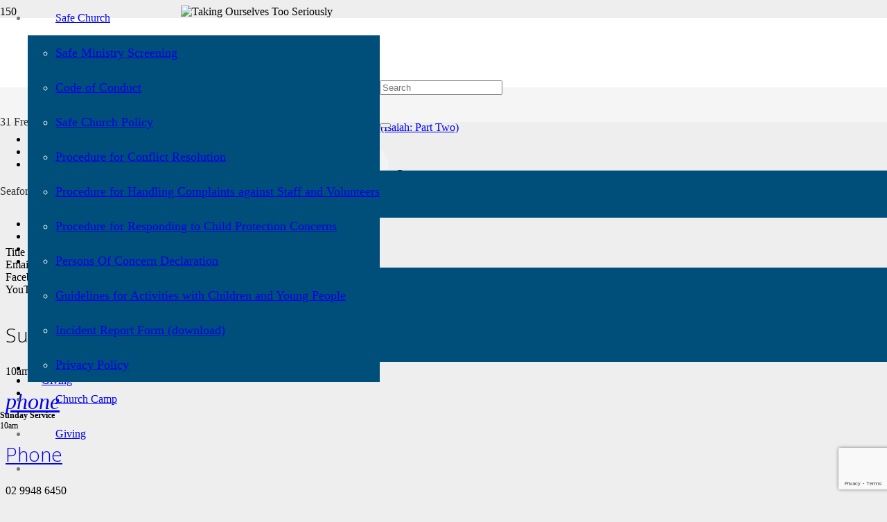

--- FILE ---
content_type: text/html; charset=utf-8
request_url: https://www.google.com/recaptcha/api2/anchor?ar=1&k=6Lc-r-cUAAAAAKje9vJfxq96axQSsdcSZ-VWNq4i&co=aHR0cHM6Ly93d3cuc2VhZm9ydGhiYXBzLm9yZy5hdTo0NDM.&hl=en&v=PoyoqOPhxBO7pBk68S4YbpHZ&size=invisible&anchor-ms=20000&execute-ms=30000&cb=pb2wa1tr1djp
body_size: 48771
content:
<!DOCTYPE HTML><html dir="ltr" lang="en"><head><meta http-equiv="Content-Type" content="text/html; charset=UTF-8">
<meta http-equiv="X-UA-Compatible" content="IE=edge">
<title>reCAPTCHA</title>
<style type="text/css">
/* cyrillic-ext */
@font-face {
  font-family: 'Roboto';
  font-style: normal;
  font-weight: 400;
  font-stretch: 100%;
  src: url(//fonts.gstatic.com/s/roboto/v48/KFO7CnqEu92Fr1ME7kSn66aGLdTylUAMa3GUBHMdazTgWw.woff2) format('woff2');
  unicode-range: U+0460-052F, U+1C80-1C8A, U+20B4, U+2DE0-2DFF, U+A640-A69F, U+FE2E-FE2F;
}
/* cyrillic */
@font-face {
  font-family: 'Roboto';
  font-style: normal;
  font-weight: 400;
  font-stretch: 100%;
  src: url(//fonts.gstatic.com/s/roboto/v48/KFO7CnqEu92Fr1ME7kSn66aGLdTylUAMa3iUBHMdazTgWw.woff2) format('woff2');
  unicode-range: U+0301, U+0400-045F, U+0490-0491, U+04B0-04B1, U+2116;
}
/* greek-ext */
@font-face {
  font-family: 'Roboto';
  font-style: normal;
  font-weight: 400;
  font-stretch: 100%;
  src: url(//fonts.gstatic.com/s/roboto/v48/KFO7CnqEu92Fr1ME7kSn66aGLdTylUAMa3CUBHMdazTgWw.woff2) format('woff2');
  unicode-range: U+1F00-1FFF;
}
/* greek */
@font-face {
  font-family: 'Roboto';
  font-style: normal;
  font-weight: 400;
  font-stretch: 100%;
  src: url(//fonts.gstatic.com/s/roboto/v48/KFO7CnqEu92Fr1ME7kSn66aGLdTylUAMa3-UBHMdazTgWw.woff2) format('woff2');
  unicode-range: U+0370-0377, U+037A-037F, U+0384-038A, U+038C, U+038E-03A1, U+03A3-03FF;
}
/* math */
@font-face {
  font-family: 'Roboto';
  font-style: normal;
  font-weight: 400;
  font-stretch: 100%;
  src: url(//fonts.gstatic.com/s/roboto/v48/KFO7CnqEu92Fr1ME7kSn66aGLdTylUAMawCUBHMdazTgWw.woff2) format('woff2');
  unicode-range: U+0302-0303, U+0305, U+0307-0308, U+0310, U+0312, U+0315, U+031A, U+0326-0327, U+032C, U+032F-0330, U+0332-0333, U+0338, U+033A, U+0346, U+034D, U+0391-03A1, U+03A3-03A9, U+03B1-03C9, U+03D1, U+03D5-03D6, U+03F0-03F1, U+03F4-03F5, U+2016-2017, U+2034-2038, U+203C, U+2040, U+2043, U+2047, U+2050, U+2057, U+205F, U+2070-2071, U+2074-208E, U+2090-209C, U+20D0-20DC, U+20E1, U+20E5-20EF, U+2100-2112, U+2114-2115, U+2117-2121, U+2123-214F, U+2190, U+2192, U+2194-21AE, U+21B0-21E5, U+21F1-21F2, U+21F4-2211, U+2213-2214, U+2216-22FF, U+2308-230B, U+2310, U+2319, U+231C-2321, U+2336-237A, U+237C, U+2395, U+239B-23B7, U+23D0, U+23DC-23E1, U+2474-2475, U+25AF, U+25B3, U+25B7, U+25BD, U+25C1, U+25CA, U+25CC, U+25FB, U+266D-266F, U+27C0-27FF, U+2900-2AFF, U+2B0E-2B11, U+2B30-2B4C, U+2BFE, U+3030, U+FF5B, U+FF5D, U+1D400-1D7FF, U+1EE00-1EEFF;
}
/* symbols */
@font-face {
  font-family: 'Roboto';
  font-style: normal;
  font-weight: 400;
  font-stretch: 100%;
  src: url(//fonts.gstatic.com/s/roboto/v48/KFO7CnqEu92Fr1ME7kSn66aGLdTylUAMaxKUBHMdazTgWw.woff2) format('woff2');
  unicode-range: U+0001-000C, U+000E-001F, U+007F-009F, U+20DD-20E0, U+20E2-20E4, U+2150-218F, U+2190, U+2192, U+2194-2199, U+21AF, U+21E6-21F0, U+21F3, U+2218-2219, U+2299, U+22C4-22C6, U+2300-243F, U+2440-244A, U+2460-24FF, U+25A0-27BF, U+2800-28FF, U+2921-2922, U+2981, U+29BF, U+29EB, U+2B00-2BFF, U+4DC0-4DFF, U+FFF9-FFFB, U+10140-1018E, U+10190-1019C, U+101A0, U+101D0-101FD, U+102E0-102FB, U+10E60-10E7E, U+1D2C0-1D2D3, U+1D2E0-1D37F, U+1F000-1F0FF, U+1F100-1F1AD, U+1F1E6-1F1FF, U+1F30D-1F30F, U+1F315, U+1F31C, U+1F31E, U+1F320-1F32C, U+1F336, U+1F378, U+1F37D, U+1F382, U+1F393-1F39F, U+1F3A7-1F3A8, U+1F3AC-1F3AF, U+1F3C2, U+1F3C4-1F3C6, U+1F3CA-1F3CE, U+1F3D4-1F3E0, U+1F3ED, U+1F3F1-1F3F3, U+1F3F5-1F3F7, U+1F408, U+1F415, U+1F41F, U+1F426, U+1F43F, U+1F441-1F442, U+1F444, U+1F446-1F449, U+1F44C-1F44E, U+1F453, U+1F46A, U+1F47D, U+1F4A3, U+1F4B0, U+1F4B3, U+1F4B9, U+1F4BB, U+1F4BF, U+1F4C8-1F4CB, U+1F4D6, U+1F4DA, U+1F4DF, U+1F4E3-1F4E6, U+1F4EA-1F4ED, U+1F4F7, U+1F4F9-1F4FB, U+1F4FD-1F4FE, U+1F503, U+1F507-1F50B, U+1F50D, U+1F512-1F513, U+1F53E-1F54A, U+1F54F-1F5FA, U+1F610, U+1F650-1F67F, U+1F687, U+1F68D, U+1F691, U+1F694, U+1F698, U+1F6AD, U+1F6B2, U+1F6B9-1F6BA, U+1F6BC, U+1F6C6-1F6CF, U+1F6D3-1F6D7, U+1F6E0-1F6EA, U+1F6F0-1F6F3, U+1F6F7-1F6FC, U+1F700-1F7FF, U+1F800-1F80B, U+1F810-1F847, U+1F850-1F859, U+1F860-1F887, U+1F890-1F8AD, U+1F8B0-1F8BB, U+1F8C0-1F8C1, U+1F900-1F90B, U+1F93B, U+1F946, U+1F984, U+1F996, U+1F9E9, U+1FA00-1FA6F, U+1FA70-1FA7C, U+1FA80-1FA89, U+1FA8F-1FAC6, U+1FACE-1FADC, U+1FADF-1FAE9, U+1FAF0-1FAF8, U+1FB00-1FBFF;
}
/* vietnamese */
@font-face {
  font-family: 'Roboto';
  font-style: normal;
  font-weight: 400;
  font-stretch: 100%;
  src: url(//fonts.gstatic.com/s/roboto/v48/KFO7CnqEu92Fr1ME7kSn66aGLdTylUAMa3OUBHMdazTgWw.woff2) format('woff2');
  unicode-range: U+0102-0103, U+0110-0111, U+0128-0129, U+0168-0169, U+01A0-01A1, U+01AF-01B0, U+0300-0301, U+0303-0304, U+0308-0309, U+0323, U+0329, U+1EA0-1EF9, U+20AB;
}
/* latin-ext */
@font-face {
  font-family: 'Roboto';
  font-style: normal;
  font-weight: 400;
  font-stretch: 100%;
  src: url(//fonts.gstatic.com/s/roboto/v48/KFO7CnqEu92Fr1ME7kSn66aGLdTylUAMa3KUBHMdazTgWw.woff2) format('woff2');
  unicode-range: U+0100-02BA, U+02BD-02C5, U+02C7-02CC, U+02CE-02D7, U+02DD-02FF, U+0304, U+0308, U+0329, U+1D00-1DBF, U+1E00-1E9F, U+1EF2-1EFF, U+2020, U+20A0-20AB, U+20AD-20C0, U+2113, U+2C60-2C7F, U+A720-A7FF;
}
/* latin */
@font-face {
  font-family: 'Roboto';
  font-style: normal;
  font-weight: 400;
  font-stretch: 100%;
  src: url(//fonts.gstatic.com/s/roboto/v48/KFO7CnqEu92Fr1ME7kSn66aGLdTylUAMa3yUBHMdazQ.woff2) format('woff2');
  unicode-range: U+0000-00FF, U+0131, U+0152-0153, U+02BB-02BC, U+02C6, U+02DA, U+02DC, U+0304, U+0308, U+0329, U+2000-206F, U+20AC, U+2122, U+2191, U+2193, U+2212, U+2215, U+FEFF, U+FFFD;
}
/* cyrillic-ext */
@font-face {
  font-family: 'Roboto';
  font-style: normal;
  font-weight: 500;
  font-stretch: 100%;
  src: url(//fonts.gstatic.com/s/roboto/v48/KFO7CnqEu92Fr1ME7kSn66aGLdTylUAMa3GUBHMdazTgWw.woff2) format('woff2');
  unicode-range: U+0460-052F, U+1C80-1C8A, U+20B4, U+2DE0-2DFF, U+A640-A69F, U+FE2E-FE2F;
}
/* cyrillic */
@font-face {
  font-family: 'Roboto';
  font-style: normal;
  font-weight: 500;
  font-stretch: 100%;
  src: url(//fonts.gstatic.com/s/roboto/v48/KFO7CnqEu92Fr1ME7kSn66aGLdTylUAMa3iUBHMdazTgWw.woff2) format('woff2');
  unicode-range: U+0301, U+0400-045F, U+0490-0491, U+04B0-04B1, U+2116;
}
/* greek-ext */
@font-face {
  font-family: 'Roboto';
  font-style: normal;
  font-weight: 500;
  font-stretch: 100%;
  src: url(//fonts.gstatic.com/s/roboto/v48/KFO7CnqEu92Fr1ME7kSn66aGLdTylUAMa3CUBHMdazTgWw.woff2) format('woff2');
  unicode-range: U+1F00-1FFF;
}
/* greek */
@font-face {
  font-family: 'Roboto';
  font-style: normal;
  font-weight: 500;
  font-stretch: 100%;
  src: url(//fonts.gstatic.com/s/roboto/v48/KFO7CnqEu92Fr1ME7kSn66aGLdTylUAMa3-UBHMdazTgWw.woff2) format('woff2');
  unicode-range: U+0370-0377, U+037A-037F, U+0384-038A, U+038C, U+038E-03A1, U+03A3-03FF;
}
/* math */
@font-face {
  font-family: 'Roboto';
  font-style: normal;
  font-weight: 500;
  font-stretch: 100%;
  src: url(//fonts.gstatic.com/s/roboto/v48/KFO7CnqEu92Fr1ME7kSn66aGLdTylUAMawCUBHMdazTgWw.woff2) format('woff2');
  unicode-range: U+0302-0303, U+0305, U+0307-0308, U+0310, U+0312, U+0315, U+031A, U+0326-0327, U+032C, U+032F-0330, U+0332-0333, U+0338, U+033A, U+0346, U+034D, U+0391-03A1, U+03A3-03A9, U+03B1-03C9, U+03D1, U+03D5-03D6, U+03F0-03F1, U+03F4-03F5, U+2016-2017, U+2034-2038, U+203C, U+2040, U+2043, U+2047, U+2050, U+2057, U+205F, U+2070-2071, U+2074-208E, U+2090-209C, U+20D0-20DC, U+20E1, U+20E5-20EF, U+2100-2112, U+2114-2115, U+2117-2121, U+2123-214F, U+2190, U+2192, U+2194-21AE, U+21B0-21E5, U+21F1-21F2, U+21F4-2211, U+2213-2214, U+2216-22FF, U+2308-230B, U+2310, U+2319, U+231C-2321, U+2336-237A, U+237C, U+2395, U+239B-23B7, U+23D0, U+23DC-23E1, U+2474-2475, U+25AF, U+25B3, U+25B7, U+25BD, U+25C1, U+25CA, U+25CC, U+25FB, U+266D-266F, U+27C0-27FF, U+2900-2AFF, U+2B0E-2B11, U+2B30-2B4C, U+2BFE, U+3030, U+FF5B, U+FF5D, U+1D400-1D7FF, U+1EE00-1EEFF;
}
/* symbols */
@font-face {
  font-family: 'Roboto';
  font-style: normal;
  font-weight: 500;
  font-stretch: 100%;
  src: url(//fonts.gstatic.com/s/roboto/v48/KFO7CnqEu92Fr1ME7kSn66aGLdTylUAMaxKUBHMdazTgWw.woff2) format('woff2');
  unicode-range: U+0001-000C, U+000E-001F, U+007F-009F, U+20DD-20E0, U+20E2-20E4, U+2150-218F, U+2190, U+2192, U+2194-2199, U+21AF, U+21E6-21F0, U+21F3, U+2218-2219, U+2299, U+22C4-22C6, U+2300-243F, U+2440-244A, U+2460-24FF, U+25A0-27BF, U+2800-28FF, U+2921-2922, U+2981, U+29BF, U+29EB, U+2B00-2BFF, U+4DC0-4DFF, U+FFF9-FFFB, U+10140-1018E, U+10190-1019C, U+101A0, U+101D0-101FD, U+102E0-102FB, U+10E60-10E7E, U+1D2C0-1D2D3, U+1D2E0-1D37F, U+1F000-1F0FF, U+1F100-1F1AD, U+1F1E6-1F1FF, U+1F30D-1F30F, U+1F315, U+1F31C, U+1F31E, U+1F320-1F32C, U+1F336, U+1F378, U+1F37D, U+1F382, U+1F393-1F39F, U+1F3A7-1F3A8, U+1F3AC-1F3AF, U+1F3C2, U+1F3C4-1F3C6, U+1F3CA-1F3CE, U+1F3D4-1F3E0, U+1F3ED, U+1F3F1-1F3F3, U+1F3F5-1F3F7, U+1F408, U+1F415, U+1F41F, U+1F426, U+1F43F, U+1F441-1F442, U+1F444, U+1F446-1F449, U+1F44C-1F44E, U+1F453, U+1F46A, U+1F47D, U+1F4A3, U+1F4B0, U+1F4B3, U+1F4B9, U+1F4BB, U+1F4BF, U+1F4C8-1F4CB, U+1F4D6, U+1F4DA, U+1F4DF, U+1F4E3-1F4E6, U+1F4EA-1F4ED, U+1F4F7, U+1F4F9-1F4FB, U+1F4FD-1F4FE, U+1F503, U+1F507-1F50B, U+1F50D, U+1F512-1F513, U+1F53E-1F54A, U+1F54F-1F5FA, U+1F610, U+1F650-1F67F, U+1F687, U+1F68D, U+1F691, U+1F694, U+1F698, U+1F6AD, U+1F6B2, U+1F6B9-1F6BA, U+1F6BC, U+1F6C6-1F6CF, U+1F6D3-1F6D7, U+1F6E0-1F6EA, U+1F6F0-1F6F3, U+1F6F7-1F6FC, U+1F700-1F7FF, U+1F800-1F80B, U+1F810-1F847, U+1F850-1F859, U+1F860-1F887, U+1F890-1F8AD, U+1F8B0-1F8BB, U+1F8C0-1F8C1, U+1F900-1F90B, U+1F93B, U+1F946, U+1F984, U+1F996, U+1F9E9, U+1FA00-1FA6F, U+1FA70-1FA7C, U+1FA80-1FA89, U+1FA8F-1FAC6, U+1FACE-1FADC, U+1FADF-1FAE9, U+1FAF0-1FAF8, U+1FB00-1FBFF;
}
/* vietnamese */
@font-face {
  font-family: 'Roboto';
  font-style: normal;
  font-weight: 500;
  font-stretch: 100%;
  src: url(//fonts.gstatic.com/s/roboto/v48/KFO7CnqEu92Fr1ME7kSn66aGLdTylUAMa3OUBHMdazTgWw.woff2) format('woff2');
  unicode-range: U+0102-0103, U+0110-0111, U+0128-0129, U+0168-0169, U+01A0-01A1, U+01AF-01B0, U+0300-0301, U+0303-0304, U+0308-0309, U+0323, U+0329, U+1EA0-1EF9, U+20AB;
}
/* latin-ext */
@font-face {
  font-family: 'Roboto';
  font-style: normal;
  font-weight: 500;
  font-stretch: 100%;
  src: url(//fonts.gstatic.com/s/roboto/v48/KFO7CnqEu92Fr1ME7kSn66aGLdTylUAMa3KUBHMdazTgWw.woff2) format('woff2');
  unicode-range: U+0100-02BA, U+02BD-02C5, U+02C7-02CC, U+02CE-02D7, U+02DD-02FF, U+0304, U+0308, U+0329, U+1D00-1DBF, U+1E00-1E9F, U+1EF2-1EFF, U+2020, U+20A0-20AB, U+20AD-20C0, U+2113, U+2C60-2C7F, U+A720-A7FF;
}
/* latin */
@font-face {
  font-family: 'Roboto';
  font-style: normal;
  font-weight: 500;
  font-stretch: 100%;
  src: url(//fonts.gstatic.com/s/roboto/v48/KFO7CnqEu92Fr1ME7kSn66aGLdTylUAMa3yUBHMdazQ.woff2) format('woff2');
  unicode-range: U+0000-00FF, U+0131, U+0152-0153, U+02BB-02BC, U+02C6, U+02DA, U+02DC, U+0304, U+0308, U+0329, U+2000-206F, U+20AC, U+2122, U+2191, U+2193, U+2212, U+2215, U+FEFF, U+FFFD;
}
/* cyrillic-ext */
@font-face {
  font-family: 'Roboto';
  font-style: normal;
  font-weight: 900;
  font-stretch: 100%;
  src: url(//fonts.gstatic.com/s/roboto/v48/KFO7CnqEu92Fr1ME7kSn66aGLdTylUAMa3GUBHMdazTgWw.woff2) format('woff2');
  unicode-range: U+0460-052F, U+1C80-1C8A, U+20B4, U+2DE0-2DFF, U+A640-A69F, U+FE2E-FE2F;
}
/* cyrillic */
@font-face {
  font-family: 'Roboto';
  font-style: normal;
  font-weight: 900;
  font-stretch: 100%;
  src: url(//fonts.gstatic.com/s/roboto/v48/KFO7CnqEu92Fr1ME7kSn66aGLdTylUAMa3iUBHMdazTgWw.woff2) format('woff2');
  unicode-range: U+0301, U+0400-045F, U+0490-0491, U+04B0-04B1, U+2116;
}
/* greek-ext */
@font-face {
  font-family: 'Roboto';
  font-style: normal;
  font-weight: 900;
  font-stretch: 100%;
  src: url(//fonts.gstatic.com/s/roboto/v48/KFO7CnqEu92Fr1ME7kSn66aGLdTylUAMa3CUBHMdazTgWw.woff2) format('woff2');
  unicode-range: U+1F00-1FFF;
}
/* greek */
@font-face {
  font-family: 'Roboto';
  font-style: normal;
  font-weight: 900;
  font-stretch: 100%;
  src: url(//fonts.gstatic.com/s/roboto/v48/KFO7CnqEu92Fr1ME7kSn66aGLdTylUAMa3-UBHMdazTgWw.woff2) format('woff2');
  unicode-range: U+0370-0377, U+037A-037F, U+0384-038A, U+038C, U+038E-03A1, U+03A3-03FF;
}
/* math */
@font-face {
  font-family: 'Roboto';
  font-style: normal;
  font-weight: 900;
  font-stretch: 100%;
  src: url(//fonts.gstatic.com/s/roboto/v48/KFO7CnqEu92Fr1ME7kSn66aGLdTylUAMawCUBHMdazTgWw.woff2) format('woff2');
  unicode-range: U+0302-0303, U+0305, U+0307-0308, U+0310, U+0312, U+0315, U+031A, U+0326-0327, U+032C, U+032F-0330, U+0332-0333, U+0338, U+033A, U+0346, U+034D, U+0391-03A1, U+03A3-03A9, U+03B1-03C9, U+03D1, U+03D5-03D6, U+03F0-03F1, U+03F4-03F5, U+2016-2017, U+2034-2038, U+203C, U+2040, U+2043, U+2047, U+2050, U+2057, U+205F, U+2070-2071, U+2074-208E, U+2090-209C, U+20D0-20DC, U+20E1, U+20E5-20EF, U+2100-2112, U+2114-2115, U+2117-2121, U+2123-214F, U+2190, U+2192, U+2194-21AE, U+21B0-21E5, U+21F1-21F2, U+21F4-2211, U+2213-2214, U+2216-22FF, U+2308-230B, U+2310, U+2319, U+231C-2321, U+2336-237A, U+237C, U+2395, U+239B-23B7, U+23D0, U+23DC-23E1, U+2474-2475, U+25AF, U+25B3, U+25B7, U+25BD, U+25C1, U+25CA, U+25CC, U+25FB, U+266D-266F, U+27C0-27FF, U+2900-2AFF, U+2B0E-2B11, U+2B30-2B4C, U+2BFE, U+3030, U+FF5B, U+FF5D, U+1D400-1D7FF, U+1EE00-1EEFF;
}
/* symbols */
@font-face {
  font-family: 'Roboto';
  font-style: normal;
  font-weight: 900;
  font-stretch: 100%;
  src: url(//fonts.gstatic.com/s/roboto/v48/KFO7CnqEu92Fr1ME7kSn66aGLdTylUAMaxKUBHMdazTgWw.woff2) format('woff2');
  unicode-range: U+0001-000C, U+000E-001F, U+007F-009F, U+20DD-20E0, U+20E2-20E4, U+2150-218F, U+2190, U+2192, U+2194-2199, U+21AF, U+21E6-21F0, U+21F3, U+2218-2219, U+2299, U+22C4-22C6, U+2300-243F, U+2440-244A, U+2460-24FF, U+25A0-27BF, U+2800-28FF, U+2921-2922, U+2981, U+29BF, U+29EB, U+2B00-2BFF, U+4DC0-4DFF, U+FFF9-FFFB, U+10140-1018E, U+10190-1019C, U+101A0, U+101D0-101FD, U+102E0-102FB, U+10E60-10E7E, U+1D2C0-1D2D3, U+1D2E0-1D37F, U+1F000-1F0FF, U+1F100-1F1AD, U+1F1E6-1F1FF, U+1F30D-1F30F, U+1F315, U+1F31C, U+1F31E, U+1F320-1F32C, U+1F336, U+1F378, U+1F37D, U+1F382, U+1F393-1F39F, U+1F3A7-1F3A8, U+1F3AC-1F3AF, U+1F3C2, U+1F3C4-1F3C6, U+1F3CA-1F3CE, U+1F3D4-1F3E0, U+1F3ED, U+1F3F1-1F3F3, U+1F3F5-1F3F7, U+1F408, U+1F415, U+1F41F, U+1F426, U+1F43F, U+1F441-1F442, U+1F444, U+1F446-1F449, U+1F44C-1F44E, U+1F453, U+1F46A, U+1F47D, U+1F4A3, U+1F4B0, U+1F4B3, U+1F4B9, U+1F4BB, U+1F4BF, U+1F4C8-1F4CB, U+1F4D6, U+1F4DA, U+1F4DF, U+1F4E3-1F4E6, U+1F4EA-1F4ED, U+1F4F7, U+1F4F9-1F4FB, U+1F4FD-1F4FE, U+1F503, U+1F507-1F50B, U+1F50D, U+1F512-1F513, U+1F53E-1F54A, U+1F54F-1F5FA, U+1F610, U+1F650-1F67F, U+1F687, U+1F68D, U+1F691, U+1F694, U+1F698, U+1F6AD, U+1F6B2, U+1F6B9-1F6BA, U+1F6BC, U+1F6C6-1F6CF, U+1F6D3-1F6D7, U+1F6E0-1F6EA, U+1F6F0-1F6F3, U+1F6F7-1F6FC, U+1F700-1F7FF, U+1F800-1F80B, U+1F810-1F847, U+1F850-1F859, U+1F860-1F887, U+1F890-1F8AD, U+1F8B0-1F8BB, U+1F8C0-1F8C1, U+1F900-1F90B, U+1F93B, U+1F946, U+1F984, U+1F996, U+1F9E9, U+1FA00-1FA6F, U+1FA70-1FA7C, U+1FA80-1FA89, U+1FA8F-1FAC6, U+1FACE-1FADC, U+1FADF-1FAE9, U+1FAF0-1FAF8, U+1FB00-1FBFF;
}
/* vietnamese */
@font-face {
  font-family: 'Roboto';
  font-style: normal;
  font-weight: 900;
  font-stretch: 100%;
  src: url(//fonts.gstatic.com/s/roboto/v48/KFO7CnqEu92Fr1ME7kSn66aGLdTylUAMa3OUBHMdazTgWw.woff2) format('woff2');
  unicode-range: U+0102-0103, U+0110-0111, U+0128-0129, U+0168-0169, U+01A0-01A1, U+01AF-01B0, U+0300-0301, U+0303-0304, U+0308-0309, U+0323, U+0329, U+1EA0-1EF9, U+20AB;
}
/* latin-ext */
@font-face {
  font-family: 'Roboto';
  font-style: normal;
  font-weight: 900;
  font-stretch: 100%;
  src: url(//fonts.gstatic.com/s/roboto/v48/KFO7CnqEu92Fr1ME7kSn66aGLdTylUAMa3KUBHMdazTgWw.woff2) format('woff2');
  unicode-range: U+0100-02BA, U+02BD-02C5, U+02C7-02CC, U+02CE-02D7, U+02DD-02FF, U+0304, U+0308, U+0329, U+1D00-1DBF, U+1E00-1E9F, U+1EF2-1EFF, U+2020, U+20A0-20AB, U+20AD-20C0, U+2113, U+2C60-2C7F, U+A720-A7FF;
}
/* latin */
@font-face {
  font-family: 'Roboto';
  font-style: normal;
  font-weight: 900;
  font-stretch: 100%;
  src: url(//fonts.gstatic.com/s/roboto/v48/KFO7CnqEu92Fr1ME7kSn66aGLdTylUAMa3yUBHMdazQ.woff2) format('woff2');
  unicode-range: U+0000-00FF, U+0131, U+0152-0153, U+02BB-02BC, U+02C6, U+02DA, U+02DC, U+0304, U+0308, U+0329, U+2000-206F, U+20AC, U+2122, U+2191, U+2193, U+2212, U+2215, U+FEFF, U+FFFD;
}

</style>
<link rel="stylesheet" type="text/css" href="https://www.gstatic.com/recaptcha/releases/PoyoqOPhxBO7pBk68S4YbpHZ/styles__ltr.css">
<script nonce="iH415yfterYFitaTJmb1rA" type="text/javascript">window['__recaptcha_api'] = 'https://www.google.com/recaptcha/api2/';</script>
<script type="text/javascript" src="https://www.gstatic.com/recaptcha/releases/PoyoqOPhxBO7pBk68S4YbpHZ/recaptcha__en.js" nonce="iH415yfterYFitaTJmb1rA">
      
    </script></head>
<body><div id="rc-anchor-alert" class="rc-anchor-alert"></div>
<input type="hidden" id="recaptcha-token" value="[base64]">
<script type="text/javascript" nonce="iH415yfterYFitaTJmb1rA">
      recaptcha.anchor.Main.init("[\x22ainput\x22,[\x22bgdata\x22,\x22\x22,\[base64]/[base64]/[base64]/[base64]/[base64]/UltsKytdPUU6KEU8MjA0OD9SW2wrK109RT4+NnwxOTI6KChFJjY0NTEyKT09NTUyOTYmJk0rMTxjLmxlbmd0aCYmKGMuY2hhckNvZGVBdChNKzEpJjY0NTEyKT09NTYzMjA/[base64]/[base64]/[base64]/[base64]/[base64]/[base64]/[base64]\x22,\[base64]\\u003d\\u003d\x22,\[base64]/DncKfJQjCoArCtcOJMELDpsOuw6nCqnZ+PsO4dCXDlsKCT8OTZMK8w6okwoF+wprCkcKhworCt8KuwposwrbCvcOpwr/[base64]/Cn3XDlcKpdW3DqiobFS7DvgLDocORw5IcaC1LLsOnw5nCs2N2wrLChMOaw6QEwrNaw58UwrgYDsKZwrvCnMOjw7MnJQpzX8KiTHjCg8KCJsKtw7cWw6QTw61dR0oqwp/[base64]/[base64]/w7oeHsKHf8OVCQLCmxHCoMK6w45fUcKLPcKSw5MFAMKqw7bCun8Aw6/DqhHDg1Q6SgpbwrwASMKZwqbDgXrDmcKCwrjCjDY+LcO1eMKXKl3DgD/[base64]/[base64]/w41IwoRCEcO8MzTClRoBwrHDocKZw7bDvkrCn0rCskhcFsOKe8KiCTzDgcOYw69Pw4kOYh3CngjCvMKuwpvCjsKKworDs8K1wojCrUzDjAQkIwHCrgxCw63DsMObJUsSPiBbw4rCksOHw7UOb8Oda8OTJmEwwo7Dq8O/wqbCn8KNUB7CvsKEw7pkw5HCoxEYHcK6w41IPzXDmMOEMcODEHnCi0EHYn5mTMOwWMKowqYtIMOWwrrCvwBNw5fCiMOjw5LDpMOfwpfClcKDRMKJf8OSw4JKc8KAw6l4H8O0w7/CsMKKSMOjwrcyCMKYwrFnwqPCpMKAL8OILmTDmSgFW8K2w6A4wqFzw5x/[base64]/ChmvDi8KIBBDCvMOOYMKYw4bCm3BjPHrClsOxZHjCgV14w4HDl8OnUn3DtMOqwp8Cwo4+I8KTBsKCVVXCul7CpDs3w5t+JlnCj8KOw53CvcOLw6bCmMO3woUtwqBAwqbCu8OxwrnCr8Orw453w6bDhh3Co3Qnw7LDtMKJwq/DjMKqwo3ChcKoATTDj8KEW2xVDcKuFcKKOyfCnMKIw495w5nCkMOywrHDuUpHQMKCNcKHwp7ClcKgPQnCtj1ew4/Dt8Ohwo/Du8K/w5Q7w4E+w6fDlsOAw7DCksKNGMKdHSXCjsKpUsKXTmPChMK1NnnDicOcGHfDh8KbUcOnccO8wokHw7Y2wrdAwp/Dmh/Cp8OlV8Ovw7PDmy/DoD07FSnCkENBc1bCuWXCgAzCrzvCh8KBw7lnw4vCi8OYw5kVw6chR0U9wpUOG8O3dsK1ZMKowqc5w4Evw5TCvBfDksKKQMO+w7PCuMOEw5hnRUvClBvCr8OWwpbDkD05SiVcwoFcJcK/w5lfdsOQwqR2wr5zFcO/aBJfw47Cq8OBC8Kjw65UQhPChB3CggHCuHUjUB/[base64]/Ds8KeK0Vgwo3DlUsbScKdw5DCmsKfCMORwq09K8O0EcKDSjRuw6ArX8OqwoHDn1LCrMORQicUVz0dwq/ChhNXwonDgB5UAcKlwqx4FsOQw4TDlQvCi8OfwrPDhG9nMxvCs8K8LlnDgGhCLzrDgsOgwr3DvMOkwrDDohnCgsKBDjHDp8KNw5Ayw47DvW5Fw64sNMO8dsKcwqLDgMKvI1s/w7TDnjhIcCdefMKkw4BHbcKHw7fCt1PDjwpCUsOABQLCpMO3wpPDmMKMwqTDo1xReh9wew5RI8KSw7pzaWfDvMK+AcK6byfCiyHCjjTClcOQw7DCog/Dk8Kkwr/Co8OOP8KUJsOmOhLCoSRiMMKgw7DDkMOxwpfCncKZwqJrwolPwoPDuMKZTsOJwrTCoxHDucObdUnDjcOjwoocOiDCm8KkMcOQDsKWw6HDpcKPSxTCrX7DvMKCw7EPw45vwpFYdUMDDDx0wpbCvDjDqRlGbTR2w6YGUy1yM8ONOiBXw5EMMgEewo4FLMKYV8K+JSvDuD/Dl8KDw5DDrEbCoMOOLhcqP2jCkMKlwq7DncKmXsOPBMOSw6/Cr2TDpMKZIRXCpsK6CsOOwqrDmsKOdDLCgQ3DnyfDpcOAccObacKVccK0wpI3O8K1wrzCpcOTSy3CtAgZwq3CjnNlwohyw7/[base64]/CpsO5w4N1LsOcJQBTwqjDk0rDsxzDlw8AdcK7w6wHUsKcwrEzw4vDgsKqMETDj8KsYXnCmn/Ci8OnK8Odw5bDj3g3wpDDkMOzw7TChcK+wp7CikIeBcOVCm1dw7bCmMK4wo7DrcOlwpjDlMKYwpxpw6ocUcK+w5zChR9Pek4jw5ImQsKwwqbCoMK9w6x/[base64]/Cj8KOwo7DmsKvJ1E4wo/CoMO8wqHDnQllw7fDmsK4w7/CgDw+w5USO8KiZzzCvsKbw4AjS8OGMFbDu1NGD2pMTsOQw7RDKw3Dp0/Dgnk0Nm5lVgTCmMOuwp3CjEfCiSkPeA9iwrofGGhtwrbCnMKXwod3w5B9w6rDuMKRwocDw48wwo7DjB/[base64]/DlsKcwoZ4w6TCh01rZ8K/wo4zdWfDqcOZHMKtwqXDo8K9fcOJbMOCwoJLSmQJwrzDhDsjaMONwqXCnCE3OsKew6xuwoIqHTVAw7VoNjU2woBtwooXfgBzwrzDicOewrtNwoJFAB/DuMO3NiHDn8KLaMO/wqbDnDohRMKkwoVtwqo4w6Y3wpkpEG/[base64]/DtQ7CjmJOKcK8YGbDtT4zwp1Cwpwgw5bDgkVOw58BwqHCmcK9w61iw57DmMKdKGppeMK5KsOeNsKNw4bCl3rCqTbChjIdwq/[base64]/[base64]/DrETCgMOuFGMkRAh/clPDnHnDi8KqBMKJJsKvU0DDmzg3YChgGsKfw5YRw7HDrCIOBxBFFsOCwqxhY2kEbSt4w5t8wpg0aFRjFcK0w6d7wqd2ayB/FnwANwbCmcOMLHMnwq/CqcO/JcKHVXjDrybDsDE2RlnDlcKRXcKRcMONwq3DiWLDsxZ7w7vDhijCvMKkwog5VsKGwqtHwrs7wpHDtsO4wq3Dq8KmO8KrHVoMXcKhHnhBQcKXw6PDqR/[base64]/ZcKpwoAcBMKSP8ORAMOtw4HDsmzCiXLDvMKLwqvCmcKEwrtBY8Oswr3CiVcEXizCizlnw7wQwpI4wqrCp3zClsOfw6fDklJ9wqTCisOqGQ/DjMKTwohpwq7CthtOw5dOwpIEwqlkwo7DscOeaMOEwpoFwqJfJcKUAMOlVijCnk7DgcOoLMKDfsK3wplAw7BqDsK/[base64]/CrcKfwoM7HTTCnm8odMO8A8KveMKWOMOVQ8O7w4ZtPQ/DpMKCQsOCUAUxEMOVw4Asw6XCrcKWwochw4vDlcOaw7/[base64]/w7dVWwbDrMKfLMOTw5nCmStxZAVeS8O+UsOwNFXCncOgGcKHw6BeQ8KLwrJfe8OLwqIzX1XDgcOVw5vCt8Oxw5J9dglxw5rDtlQ8DlnChCIqwrZmwr/DoGxxwq0vGQhHwqQfw4vDhsKWw6XDrxY3wo4oH8Kjw7sFPMOxwpvCh8KxOsKAwrozC1I6w4rCpcOyWwjDqcKUw6xuw63Dt1odwo9KaMKjwrPDp8K+B8KZFhvCgxRtf1PCkMK5LX7DhA7Dn8K7wrzCrcOfw4wLRRrCrDLCm3xEwoleY8K/BMKJAx/DkcK/[base64]/CqBfDl8OWw7jCscKNwrPDrsKtwrlRaMKWIkVBwpxffnRuwpQQwq/[base64]/[base64]/DtgRzBcORbVzDrRXClkPDi8KucsKzw4pDXjIqwqkWVnkNFcOee0x2wqLDhT1LwopBccKNCQEmJcOnw5vDosKdworDrsOrNcONwqpca8Kjw73DgMOpwprDo08qWTrDtB8SwqnCnX7DsjsowppyO8OvwrnDiMOLw4rCisOwUX3DmnwSw6XDqsO6LMOow7VMw6/DgkDCnTLDgl7Ch1hFUMOieQXDnSV0w5fDgSEvwrBgw54VMEvDhsKnJ8K1aMKrXsO/WcKPSsO8UD1RJcOcWsOgVlxJw7XCihTCg3bCg2DCs2XDt1hMw7MCB8OUf18Iwq7DoylmL0rCt0EDwqnDjzXDl8K2w6LDul0Nw4jCuloYwp/Cu8O+wqrCssKuMkDCtsKTHDEtwrwswo9nwqrDgELCqxLDpn5NQsO8w70lSMKnwqkGaF7DtsOsMw95LcKOw6vDpBnClBguDTVfw5nCqsOLPsOfwp9wwpFpw4U2w705LcO+w7LDqsOfFA3DlMO4wr/Dg8OvHWfCkMK2w7zCoVLCiDjDqMO5eUN4ScKXw5dkw4vDrFrDr8O9DcKxDUDDnnXDuMKEFsOuCEcow4gAcsOhwrAcO8ORWx4xwrzDjsOJwqJ5w7UhQU/CvXEiwpnCncKTwqLDhMOewrRZD2DCvMOZGi1Xwp/DgMKLJxwXIcOlwoLCgxrCkcKfWmpYwprCvMKlZMO1TEzDnsOWw6HDhMKdw6jDq3plw7Z2RQ1uw4ZLD3Q3GF/DrsOrInrCmEfCnlLDo8OOG1XCtcKhKXLCtGrCm2N2DcOQw6vCmzHDuBQRQ1vDpFnDvsOfwrYTIhUASsKQB8Kswq7CuMOWewvDigDChcOBNMOdwpjDncKZezbCiX/Dngd1wqLCqcKsI8Owfi9LfWXCj8KrO8OGCMKKDGjDsMKMKcKrGSLDtiTDjMK7EMKmwoh6wozClsOgwrDDrRMfEnfDrjVtwrDCtMKCSsK4wozDjiDCmsKCwqjDr8O+JgDCocO4OFsfw4svIVLCv8KUwr/Dt8OIagFVw6x4w5/DrVgNw4traRnCuD5bwpzDuA7DgkfDkMKjTifDkcOQwqjDjcKEw7cpXg0aw68FScO/[base64]/LCZUb8OZcA/Ci1shwqIuw7XChizDlVzDg8O7w40hwrfCpWzCgMKDwoLCqwbDu8OIXsOow7NWb1jCpcO2ED4Ww6BXwpTCoMO3w4TDncKqNMK0wrl8PQ/[base64]/[base64]/ZcK/TMKcw58Bw4NswrkoSMO+wpzCk8Kiw5xQwrDDiMOew6ZLwqBCwrM6wpLDj3Zgw7s2wrTDg8Kqwp3CtxDCqlrCrxPCgibDvMOSwp/DlcK0wpMRGSRnJhczEW/DgTXCvsO/wrbDucOZR8KPw4MxPDfCvFoceQ7DrWtifsOQCMKpBhLCnGXDuxLCknPDtAbDpMO/[base64]/CrjvCqwLCmcO9w4oQUAZHwqrDgcOLLsOkBcOOwpHDmMKxFE5LEnfDokrCtsKhHcOiasKwVxfCoMK/F8OsWsKCVMO+w7vDtX3CvHImQMO5woTCqjHDkycvwonDo8Oew63CrMKYBVrCgsKfwqcgw57CrsOCw5nDuBzDqcK4wrDDuj7CjcKww57Dl0TDrMKPQCvCucKKwo3DoljDjCvDsFsdw7FETcKNNMOsw7PDmBbCjcOrwqt7QsKiwrrCqMKTUkYIwqvDlW/[base64]/DlXorw6PCgsOqwqYnw53CrsO+O8OmIMKbw4rCvcOsOxVoIWzCgcOSJcOMw44rDMK3AUHDk8KiAMO9CU/DumbCn8OHwqDCg23CjMKMKsOyw73CgzsXCW/CuC4wwrHCqMKGf8OlasK5AsK8w4bDnWTChcO8wrPCssKvHWd4w5HCr8OnwofCtUcFaMOtw4PCvzIbwoTDhsKbwqfDicOvwq3DrMOpSMOFw4/CpnTDqEfDvjUVwpNxwonCp2YNwpLDjcKBw4/DjBZRPyRiGsO1aMOnF8OuasONZixzw5d1w74lw4N6C0bCiDcEYMOSCcKVwo4awpHDmsKWPFLClUcPw405wr/DhU0NwrI7wrMAMUTDoWF/IU13w6/DhsO5OMKGHXHDlMOywrZmw7zDmsOqM8KBwpljw6Q1MXRCwpQNSXDCqwbDpQfDqijCsD3DjkZhw6TCihTDmsO5w6rClwjCrsOZbCJcwoRxw4wWw4jDoMO7cQ5/[base64]/w5jDgcKCGMKMU8O6wp/CjjrDqipiBDXDm8K+D8K2wpbCpUjDkMKIw7ZawrXDq0/[base64]/CuBdkc2fCtmfDjcOPw5fCtkXCncKsw5TDu2bDn8OnJ8KWw5HCl8KwPBZ6woXDgcOLRXbDkX1uw4TDqg0EwrY0KmrDlhtlw7UWGQfDtDXDikbChWRAeHQpHsOtw7NdGcKLFR/DisOFwojDtMKrQcOzOsKxwrLDnijDqcOHdkwkw4LDszzDusK3EcO2NMOLw7DDtsKhL8KIw5/[base64]/ChMO6AMKdf0AcE8OxA2vDtMOhw5YCUzfDkFHCoDfCvsOpw4jDuh/Cmg7Co8ONwrkFw4xAwrcZwrrCv8K/woPDoTwKw6BtPUPDpcKtw51jAGJaSj5qYlnDlsKyUgYYDSlOQsO7bcOZI8KRKgnCgsObaBXDhMKCeMKGw67DtTBPIwUdwqgXT8OWwojCqA45P8KGKHPDhMO0wrIGw5EzGcOJLxnDuQDDlC8Uw6Fhw7bDq8KXw4XCt1czAGpScMOMMsOhBMO3w4rDoyVowo/CnsO2MxcDesOyZsO+woLDs8OSbhrDt8K6w5Alw7gMATzDjMKgQRrCvE5Ww4XCiMKMUcKkwrjCsWoyw7zDgcKyKsOGNsOGwrAlCHzCnQ8Xd1wCwrzClysRCsOOw4LCiBrDqMOew6gSKgTCukfCvMO4wp5SHEVOwqEVZ1/[base64]/GivDosKgMMKrBD1pUsKRQkHCkcOZw53CgsOnIjHDp8OMw4zDgsKsDzoTwpbCj3LCs203w7ABB8KYw7sgwp8TXMKRw5TCtQnClyd9wonCt8KpJSzDk8Kzw4QvJMKwKzPDk1fDpcOVw7PDoxzCtcK9XxLDixLDlzFhWsOMw401w7Aewqsew5h7wrYKPnhyJAFUecO+wr/Di8KRWwnCpnDCm8Kjw4Z1wrfCjcKhAQHCvnQVWcKaO8OOBWjDqnscY8OdMBnColLDvlIdwptSf0/DjCZnw7YHYSbDsU/DksKQSifDsXzDvkrDi8O5bmEWSHoZwpdKwoxowqpcaklzwr7Cq8K7w5/[base64]/DjGfDhFvDn8Onw4TCrVHCjWnCrMKxw7Qww7l/wrJCTQsqw5nDmsKRw75qwqnDscKifMO2w5NiJsOUwr4vN3vCp1csw7lYw7M8w5Y0wr/Du8OqZGnDt3zDgDXClzvDmcKnwozCk8OOasO5YsOcQHRmw6JSw7fDlHvDnMOeV8O8w51fwpDDnTg1aiLDpD7Dr3lwwoPCnD02PWnDsMKeTk9Tw54IWcKiEVrCqn5WF8Ocw51zw6rDocKBRjnDisKPwqxZIcOPcEHDujoyw45cw4BTLTYdw6/Dm8Ouw6IfD3xHPm/ClsKcCcOsQ8Ksw7BkaAInw5BCw77Cul1xw6zDocK1d8OdVMKlbcKcSkXDhmxKdy/[base64]/DjcKbIcKGw6rCtMOibMOXw7QmwovDtsOgCMOIw6/Dj8KUSsKvCWbCvAfCniweXcKHw7/DgMOawrBYw5QwcsKhw4poZzLDliIdEMOvAMOFCAAaw7hPeMOEWMO5wqTCvMKCwr9VYz7DtsOfwoLCjDHDghLDr8OMOMKwwqTDlk3DkmPDo0DDiH4kwrU4F8Ozw5rCjcKlw4AAwozCo8O5VQAvw5ZvfMK8I0B4w5o/w6vDogdtekXDlBLCiMKSwrlid8Ouw4Fqw5YTw67DosKvFHdhw6jCvEYAU8KJZMO/[base64]/DvcKYw7HCqU1Uw5fDpBTCmF/CkC4bf3d+wq3CrwjCmcK8RcKhwrYnCcK4EcODwpnCtmdIZEg/LsKTw7IfwrlNwrx7w67DgzvCmcOLw60UworCnkQww6Ybd8KVBETCrMKQw77DoQ/[base64]/CusO/w78pwq8Tw4EYFMKzAsOhwp0LwoYtGGbDrsO3w6p2w6HCmjMTwrgibsKGw6XDoMKPa8KVOkLDvcKrw6HDqShPF2g/wrpzGcKOMcKXQDnCscOrw7HDisOfVsO8CHkAGBhCwqrDrBABw6/[base64]/CicOBw5nDmcKbw7fCmcKRG1DDg8KZwr/CuHLCvsOmBlrCscOIw7LDiV7CtykJwrE7w6/DqcOubkpNNGnCuMKBwovClcK4e8OCe8OBNsKOS8KNOsO7dz/DpQVYZ8O2wqPDoMKhw73Ck0AObsKLwrDDr8KmZWshwqTDu8KTBkHChVYPdzzCoDl7SsOIfW7DhyIWelvCocKXQ3fClGsWwr1bRMOlccK1w47Dv8KSwqNQwq7DkRDClcKmw5HCmVouw77CnMK8wo0Hwpp/GcOcw6oiD8KdZmAswqnDgsKAwp9QwpNUwrTCqMKvecO/[base64]/CvhnDlCEww5M/LMO7wrVYwqfDosK5w7xFckUDwp3DssKddHrCiMOQYsKAw7Eyw5oiDMOAPsOaLMK2w5Enf8OqUS7CjX4kHlU6woTCv2oawq/DicK+bMKoRcOywrfDjcO/[base64]/DjcKIC8OaA0HCjnvDtAfCkV3CpzbDn3hlwo5owqbCpsORw78fw7YKJ8KeGSxqw63CrsOrw5/DlURww609w6nCqcO/w7NRbFDCvsKQccO8w4A9w6LDlMKZScKBMU86w5MLLAgNw7XDvk3CpR3CjcKzw7EJK3nDscKnKMO5w6JrN2PDmMKRPcKPw5vCs8O7QMKfCzMTEcODFygqwp/CjMKPD8OHw6MbAMKWNVE5bFVQwqxiesK+w6fCvjTChGLDhEEEwoLCkcOtw7XCuMOWfcKcAREewqdqw4kDIsK4w7dhNiFhw7JBew8dKsO7w6XCjcOyecO8wqDDgC7DhDLCkCHCijthEsKmw50kwr1OwqJZwqV+wr/DoBDCkwQsYSETERPChcOQHMO/TnDDusKlwq1wCz8XMMOuwr09Byc/wpEuYcK3wqIaBD3DomnCscKEw6FCU8KDKcOPwp/DtcOYwq0mScKGVcOtPsK5w7kGVMOpFQEQGcK3KTfDpMOWw6lXLcOjYT7CgsK+w5vDtcKjw6A7ZBFJVBADwp7DoHYhwq1CRm/[base64]/LiVeZMOTDSjDqDkZw6wFJcKvJsO/wpVPPgwPUMOQJVPDlhdMADXCuUPDrgt1RMK+w4jDqMKtKzkvwrpkwr1iwrMIWD4zw7A2w4rCrnjDi8K0PVAuIMOzOSQKwqI+cVkKCio5YwAZOsKmVcOUTMO/AArCnivCs0ZnwqlTXxUNw6zCqsKtw4vCjMKrQHfCqR1KwqEkwp9CdsOZc1fDuQ0PbMOIW8KGw5rDmsObTE0QFMOlGnsnw53CkFEcOUZzPn0XZxQAScKhKcKOw7MWbsOWJsO/MsKVLMOASMOdPMKpFMOdw44Ew4YqasO3wplzaQtDPxh4YMKTfwcUKEl1w5/DjMOhw5Q7w4hmw79twoFbHFR3V3bCkMKAw6E/QETDtsOWc8Kbw43DocObQcK4eTvDnHHCtSMJwqDCmMODUxDCi8OaRMK5woEmw7bDgiAQwpdOA0sxwo3DmkrCtMOBFMO4w4/DpMOOwp7CoiTDh8KGCsO/wpsrw6/DpMKzw4zChsKKVsK/UUVtTsK7AXnDr1LDkcKVKcOMwpXDjMOiJysmwoPDssOpwoYEw5/[base64]/Cm8K9KcO/w6dqBcOHEMOZTRhxwqvChMK+JsOaDcK0Z8KMasO0PMOvA2YqE8K6wooIw5/CgsKBw4FpIizCisOUwoHCiA1WUjUJworCu0ovw6fDk07DlsK0wrsxYAvCncKWGxjDq8OzaRLCiwHCsEwxVsKlw5bCpMK0wotPDcK7WsK5wrEgw7HChW1IbMOBc8OwSQMpw7zDjHBWwq0+DsKTUMOaRH/DpHN1CsKQwqHCqi/CnMOKR8OxRnE2BV01w69QAi/DgF4Yw5LDo2PCm3F2Gz7DjBXDpMO+w4cqwoTDscK5LMOOWiJGfcORwoUCDmrDmcKbOMKKwr7Cug56MMOEw5IhbcKuw4sudyAuw6lxw6HDpmVEUMOKw6/Ds8O1dcKXw7RhwrZCwopWw4VRJggJwo/Cp8ORVDbCgw8ne8OyE8KuP8Kmw6sXGR3DnsOQw6/CvsK7wrnDpTjCsmvDqg/DoU3CnRnCmsOxwojDrGTCnjxGQ8KuwoXCsDDCrEHDvmY/w5cVwrHDg8Kbw47Dtx0vV8Ovw7vDgMKnYsKJwqbDo8KPwpXCqCJLwpF2wqlsw4pDwqfCoj9Iw7F7I3zDnsOCUxHDi0DDocO/GcOQw6Nxw780HsK7wqfDtMOFVFjCmx8WTiLCiD53wrogw6LDr2hlLm/[base64]/DksKFYXzDtT5qDsKQwoIgenvCtMK2w59QF0E9RMOSwpvDljjDkcKpwps0RhfCvmZjw7Rbw6FCXMK0CxHDtX/CqMOmwrghwp5XG0/DrMKgezHCocOlw7TDjsKvZjF4PMKOwrbClE0PcWsgwoELMUjDh2nDnBF/UsKgw58cw6XDolnCs0bCpRnDmVXDlgfDssKzS8K8WT8Sw6goBhBBw7Eqw74jJMKjFgkEQ1oTBBgVwpbCsnfCgEDCvMKBw5o9wph7w4LDhMKvwpppaMO+wqnDncOmOHvCjljDqcKWwoQSwq1Tw5wfDDnCsER6wro1TzfDr8OVR8KwBX/ClmFvHMOEwpVhY1wDBMOWw7HCmDpuwpPDksKFw57Do8OMBzYGY8KLwofCvsO0dhrCoMO7w4LCmy/DvsOSwrzChcKswrZSbjjCuMKUccOkVSDCi8KawoXCrhcnwoLCjXgywpvCoB5ow5jCjcKrwrwrw6MhwqTClMKFAMOvw4DDhzV+wowvwp9kwp/DrMKFw51Kw7VPAsK9IhzDnwLCocKiw7Bmw60Wwr1lw6Qddi5jIcKPRsKtwrsPHUDDiQvChMOARVtoCsKgOStaw4EiwqbDtcO8w63Cu8KSJsK3KsO8YXjDp8KoCcKgwq/ChcO+LcKowpnCiXzCpEHDiV3Ct2k7O8KhO8OoeTzDr8KzK0Qiw6DDpGfCi3wGwp/[base64]/w48Nw77DmGxXwqtAwpI4wpM6TD7Dk0XCnG7ChnDCn8OEO0zCpRJqXsObDzXCnMKHwpdKRk5xIXRYOsOCw5PCsMO4b0DDqjsKTn0HdnvCvTgKQyg4YToJVMKMHULDqMOacMKmwrLDtsKbfX8CZjnClsOmfMKlw6/CtUzDv0DDvcOnwoTChzpgDsKcw73Cpn/ChWXCisKowoTDosOmK01TFGvDqH0zSyJWD8O7wrHCqVBpaQxXTT3ChMOJRcKzQsOuFcKmB8OPwotCKifDoMOIOmLDkcK7w4cONcOqwo1Ywq7CkHVmwqzDq1cUR8OoNMOxcsOPXkXCuyLDmz1fw7LDrAnCmgIqC1TDg8KQG8O6Cz/DpG9ZHcK7wpExDjnCjXFww4RSwr3Cm8OVwpNpc33CmBrDvAsIw4bDrgUmwr3Cmk5kwpXCsX5kw4vCoQAiwrVNw7cHwrsJw7VQw7UhA8KRwp7DmEXCncOUPcK2Y8K4w6bCpSFmTS92BMKbw5bDmsKMIMOSwrpjw4NBKwdnwo/ClkRaw5/CvBpIwq7CsBxdw70owqnDkBMtw4oiw5DCt8OaQFjDnC5pS8OBCcKtwrPCucOieCUxa8O3w4rCoX7DrsKqwojCrcOHasKyEQAnYywnw6bCj3Fqw6/[base64]/KcKeOxDDvnsPY8O6wqjCiB9UAGt+wpPCmStRw6Fid2DDsDjCi1MvA8KiwpbDocKSw6UzJ3/DsMOJw5zCicOgDcOiR8Oha8Kmw4PDpXLDmRDDlsOXB8KGLCPCsXdmNcO0wog8GMO2wqQyB8K5w5FewphOL8OxwqDDp8KAViENw4vDicKnITjDmVnCv8OdDjnDjx9EI2tVw4DDjm3DkgXCqjMVfQzDhCDCnx9vRC9ww4jCscO/SHjDq3hVPjZkVcOiwo3Dowl8w6N2wqgnw6EHw6HCisKFLnDDkcK1wrdpwpvDgWpXw7tzFQ8rQUvCtTTCkVslw74yW8O7MQwrw6TDrcOzwqbDihorOMO0w6BLFG0qwp/CusKxw7bDh8OOw5/CkMO8w5zDuMOFQ2xsw6nCujtgETbDhcOADMOBwoPDkMOww4dxw4zChMKcwpLCj8K1IkrCgg9Xw7HCr2XCimTChcOXw6czWMKtU8KcMGXDhAgQw7/CmsOiwroiw4jDk8KRw4HDkGQ4EMOkwoDCvsKnw5VDe8OoXnLChsODPg/Dk8KEV8KDXmFScVF9w54Td2VQTMOMbMKfw57CrcKtw7IIT8KzYcKfFzB/EMKVw47DkXTDlBvCll3CrlJARMKQdsO8w7V1w7EPwp5FPw/CmcKNaiPCmsO3RMKewpMSw5Y8X8OTw6zDr8KUw5HDpAvDpcKkw7TCk8KOdG/Dp34UdMOtwpXCl8K3wqRxVB4bIUHCri9mw5DClloswo7CvMOjw4DDocO1wofDthTDq8OCw6fCuXfCiw7Dk8KVChEKwqljSTfClsK7wpDDrULDqkPDksObEjZFwr0cw5QYeAAgLH8OYhdlJ8KXAMOFAMKpwqrCgw/CkMKLw6QBTUBrOWXDjFZ8w6LCt8K3w7XCuHFlwqvDtjdbwpTChg5ywqM9bMOYwrRyPcKvw4Q6Whcqw73DukJYLEUNTMK8w4RbUCEMJ8KdZGvDhMOvWgjCnsKNG8KcIHzDgcORw5loKsOEw7Jswp/[base64]/fG/CmXDDultMwobDn8KSNCJzwq1cEkbDhMO0w4zChULDvyXDqG7CtsOBw70Sw5wWw4zDs27Cq8KdJcKVw6EoO1Fow6RIwqZcSwlTf8KHw5d8w7vDjwcCwrTCo03CilTCp09lwrLCqsKgwqvDtg48w5Rfw7NoDMOIwqPClsO5wr/[base64]/DssOxFnHChcKCP8KQwq3DtMOAwp3CucKWwpx7w54gwqd+w43DuVHCn1LDhCnDkcOIwoPClB5FwrZdNcKyJ8KRRcOqwrbCscKcXcKlwoRkLGpaI8KmO8OXw74rwrVHOcKVwq0ENgFqw41pesKuwrUsw7nDgUN9QEPDv8OJwo3Cm8O/GRbCqMOrw5ETwoY6w4J0PcO2cHUHecKdL8K9WMOCdiXDrVsVw53CgnhQwpAwwpRfw5vDp3oMAMOow4bDr1c4woLCtHrCncKgNE7Dg8KyJ24iX0kiX8KWwpfDtyDChcOww7DCoV3Dj8OMFyvDpzERw79Lw602wonDlMKLw5s6MMK4Gg/ClAvDuQ/CmBzCmkY9w6HCisOUGHBNw55cYcKuw5IAUcOffUpBVcOYCcOTbMOwwr7Coj/CmU48UMOyMBbCoMOfwrDDikNdwp55OsOpO8Oxw5/DgBVJw5PDrlpWw7fCjsKWwr3DpMOkwpHDmg/DgXcGwozCmA/[base64]/w6UVacODwqQGwrBswoXDjEPDnxFsw5skw6Qgw5fDusKVwp/CjcKowrc/O8K/wrPCqALCmsKSZ0XChi/CrMOFJ13ClcKJfSTChMOJwpxqORolw7LDjWoSDsOmbcODw5rCpnnCusOiacOVwpLDnCpiBgfCgQbDpsKcwpJbwqXCisOJwpHDsT/[base64]/[base64]/wp7CjC3DvcOSw7MdwowSw7thw4kDwrXCoMOmw7rCvMOiDMKEw4dpw6PDqTkMX8OHBsOLw57DusKnwqHDtsKFYMKFw5LChC8IwptPwo10QkrCrmzDsBE/fncjwohXYsOlbsKqw4lYUcK/G8OmOQIXw7DDssKew4HDgxDDqR3DuC1Uw5RWw4VswqzCs3dfwr/[base64]/DrWTCuMKHw7AASllCw6zDmcO5wpB5w4HCojjDqCHChHMNwrPCssKbw5HDkcOBwrLCuy9Rw5x1WMOFGkzCuhzDgmQZwoUSClAwL8KwwrpnAUseT2LChAbCgsKAG8KRcUfDqGRuw5lmw7bDgEQJwphNfkLClcOFwqVYw7zDvMOXb1hAw5XDoMKiw5hmBMOAw6t2wo/[base64]/Dm2R2OMOifsOtw6zCmD3CrsO4ZMOqeQHDiMK8DsKqw6QncB4IU8K5McOhw5LCmcOpw650KcK6KsOmw7YQwr3Dj8KEQBHDrSkgw5V3BUssw7jDsGTDssO8ZXN4wrtaFE3CmMKuwqPCgsKrwo/CmcK/w7LDkiYPwp7CoHLCu8Kxwr8WXFLDkcOFwoHCrsKYwrxBwoHDsBwyclfDhhTDuWEjaWXDjycPwr3ChAwRLsK8KlRwVcKlwqzDmcOGw4zDok86T8KkE8K1PcOFw4QhBMK2O8KUwp/Dv1XCr8OuwqpZwrzCqicFE3rCjsOIwpR0BTl7w5tmwq1/QsKMwoXDgWoNwqIoGyTDj8KNw45iw4zDmsKoY8KgdCtKcQB+TMOMwrfCh8KpWjNiw7lBw4vDrsO0w4g2w7fDrH0Nw4zCt2XCr2DCn8KZwoo0wpLChsOHwo8mw4TDrMOHw7LCh8O3YMOweT/[base64]/w4I3MsKwR8OOLkvCulV8FcK4SA3DtcOuLwbDusKHwr/[base64]/CgU0fw4HDs2YoZ8KAEmJDw4nCi8O2w7zDjsKOL3fCgB88KsOBIcKYc8O+w6Z5ABfDvsO9wqfDuMK9wovDiMKtw4kFT8KqwqvDmcKpXQfDocKjR8O9w5QhwqHCtsKEwpRpEsOCHsKvwpJXw6/CpMKtZH7Dn8K2w7nDoikSwoYCBcKawot2eXnDusOJHmh7wpfCvUhNw6nDiHDCkkrDjgTClHpRwp/CusOfwrPCsMO/[base64]/Cnj1uFcK7wrlXOglcE8Onw6TDn3LDkMOuwr7DosO3wq7DusK/KsKaXxECekrCrcO7w78UKsOCw6vCkT3CtMOFw5nCl8Kfw4/DrcKbw4fClsKgwoE6w7lBwpPCvsK4V3TCocKYBjxSwoIGJRodw6HDnHTCs1vClcOZw4ksd3bCmgRTw7rCsHHDq8KpacKjfMKGdyPCp8KjbGjDm34ZUMKVecKjw74Zw6dYMQlbwrFhw70dT8OtDcKFwqxiMsOdw7/CoMOnARhbw4ZJw7zDtiNVw7/DncKMLwjDrsKZw7g+EcOvMMK7wpLDrcO+M8OTDwBywo4QBsOsY8Oww7bDvgdvwqx3HDZrwo7DgcK/[base64]/[base64]/DkcKTwqYnwqE7O8OGI8KmwqNJVMOFwp7DpMOrw4NqwoJ8w7Mdw4VJPMOdw4V6AhPCtEgOw4vDtyDCpcO/[base64]/Cq8KQw51veMK0P8Keb8KYTWXDncO7QBNWTwccwpNWwrTDnsKjwosdw5jDjSkpw7HCpMOBwobDlcO+wpvCl8K1YcKBF8K1F2YwTsOsCMKbF8KAwqEvwrNlFg4lNcK0w5oqf8OGwrjDpcO0w5U6OBPCm8OBE8KpwojDsnjDhhoHwpQ2wpQzwrYjC8OeQ8Kww5YwRn/DhVzCiVLChcOFezl6SRMQw63DkB5idMOdw4MHwp43w4zDlmfDkMKvcMKuX8OWPMOWw5Qwwp8UemNEKWR6wpM0wqcCwrkXSxHDk8KKb8Omw4wHwpDDisKzw63Clz8WwoTCosKVHsKGwrfDvcK/EX3CtHTDlsKow6LDtsOQfsKIPQzCqsO+wpjDgDrDhsOULwzDo8OIXE9lw7Qcw7HClDPDt0fCjcK5w7oVXwHDnnrDm8KYTcOCfsO6ScOSQi/CnlsxwpcbeMKfOENBIQxPwoTDgcK9HDvCnMOCw4/[base64]/[base64]/LMKcfMKbPXQOw5BIw655R8O3woDCn8OBwqpjUMKmaDEcw6oVw5fCgWfDs8Kbw4cTwp3Dt8KPA8KkBsOQRQtTw6R3EDLCkcK1X1BSwrzDosOWd8OZOEvCjyrCoj8sRMKpS8OCUMOgFMOwBsOOOcKiw7/CjxLDjXvDmMKUU3nCo0bCnsKFfMKlwr/[base64]/Di0nChQ5Sw4jDt1zDqMOIKMKCw6lEwpHDh8KmwrQWwq/CrcK9w5dWw4VlwpHDsMO4w6fCnnjDtxjChcK8URfCjcKfJMOlwq3CsHjDk8KDw5B5dcKiw4sbN8KabcO6wqdLD8Kww5vCiMOoUjXDqyzDlWNow7UjaFZsAULDq3HCn8OTAyxfw5JPwopbw4PCuMOnw48hW8Kjw5pBw6cSwr/DoUzCuXvCmsOrw7PDtWHDncO3woDCtnDCgcOpbMOlOi7Cl2nDklXCsMKRD2QZw4jDv8OOw54fcw1vw5DDhWHDuMOafSLCusKFw53Do8KZw6jCsMK1woxLwrzDpkPDhTrCmWDDrcK7ABrDkcKTF8OwSsO1T1Zpw5TCr2vCgxYHw7/DkcKlwrVibsKSCwUsX8KUw50uwqDCucOWGMKpWhpkw77DiGDDtWQpKz/DmsOJwpBiw4Vdwr/CmETChsOpe8OuwrMIMsK9JMKAw7rDp00tPsO6b3zDuSrDkRtpWcOGw7vCr0MCcsODwpF0CsKBSk3Co8OdGcKlFMK5SQTCg8OpNcOTG2EGR2vDn8KiMsKZwpFXNFFxwo8lacK/wqXDicOkLcKPwoIGaF3DgkTChk9DAMO5J8OPw6HCsz7DsMKVTMOuWSLDoMO/OX5JO2XCg3LCj8OUw4rCtArDhQY8w5kvLkUoJnI1b8KLwrfCpxnCph/CqcOBw6Uyw51pwpQsOMKVVcOqwrhpAzkYbnbDm1cHSsOSwpUZwpPDtsO/EMK9wqTCncODwqPCgcO0ZMKlw7pXFsOpwqzCvsOIwpTDgsO7w7g8AcOde8Osw67ClsKzw6l8w4/DvMOxdUkkGTsFw4pbUiE2w4wTwqoRY1XDgcOxw7REw5ICejXCjcKDQgPCnDomwoPCncKbKSHDvD0FwoDDvsK7w6zDncKVw5UuwqVTFGhWNMK8w5/[base64]/w5/Dn1YCLn5AQMOxJmlJw6Y/YMKew4BpA3o4w53CnU5SPyZOwq/DiMOPGcO3w6ZQw6ssw4Ywwr3Dn1B4JihmLzVtJXrCpsOsXSoqIRbDgE7DkxfDosOYM1FgKkttR8K/woLDnnJRIQIcw4TCusKxMMONwqMRTsK7YGspYgzCgMO/[base64]\x22],null,[\x22conf\x22,null,\x226Lc-r-cUAAAAAKje9vJfxq96axQSsdcSZ-VWNq4i\x22,0,null,null,null,1,[21,125,63,73,95,87,41,43,42,83,102,105,109,121],[1017145,536],0,null,null,null,null,0,null,0,null,700,1,null,0,\[base64]/76lBhmnigkZhAoZnOKMAhnM8xEZ\x22,0,0,null,null,1,null,0,0,null,null,null,0],\x22https://www.seaforthbaps.org.au:443\x22,null,[3,1,1],null,null,null,1,3600,[\x22https://www.google.com/intl/en/policies/privacy/\x22,\x22https://www.google.com/intl/en/policies/terms/\x22],\x22iWN+pLwk1OcTv4454HVbgzNLg52j+rkUL4R56B46YRg\\u003d\x22,1,0,null,1,1769410603382,0,0,[248,127,204],null,[199,109],\x22RC-hN9IKsWDp9MHlw\x22,null,null,null,null,null,\x220dAFcWeA7MW9axbg4NGSD3yudt_XIvWqEVIPKcLIsX3bj_QfnvmMdDp6jIdjp07lsQvsOAsRo12iesPlZC-pFzVLJDUxlwzKMEPw\x22,1769493403328]");
    </script></body></html>